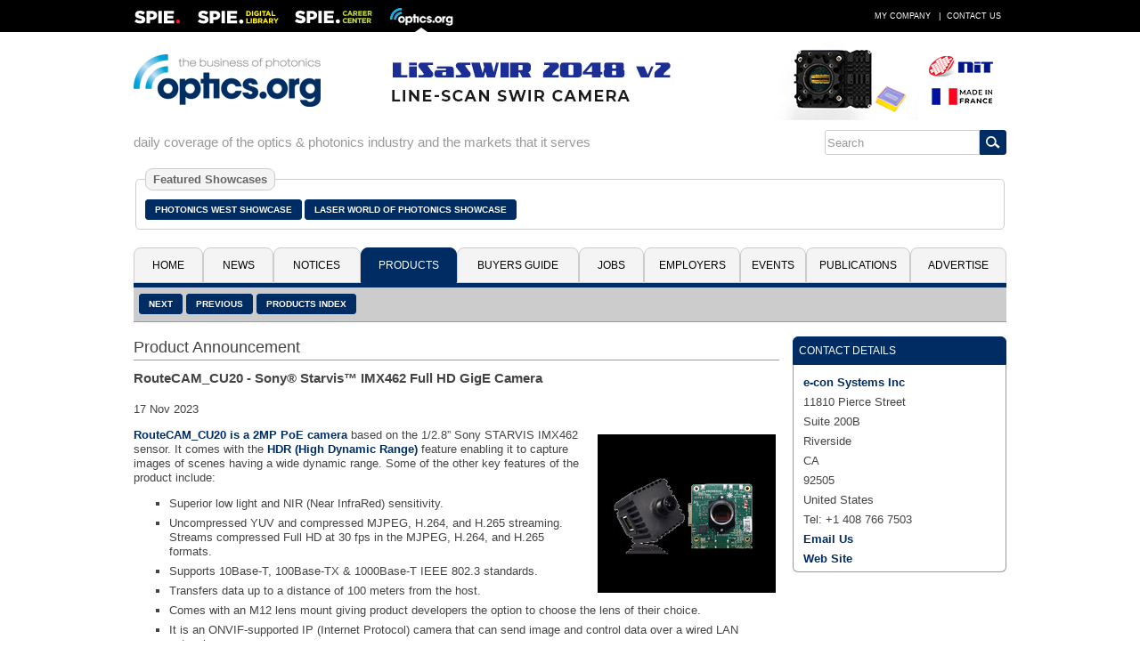

--- FILE ---
content_type: text/javascript
request_url: https://polo.feathr.co/v1/analytics/match/script.js?a_id=5c8bbb068e0fad120f925edf&pk=feathr
body_size: -281
content:
(function (w) {
    
        
    if (typeof w.feathr === 'function') {
        w.feathr('integrate', 'ttd', '6975c26bcebfa700020a8742');
    }
        
        
    if (typeof w.feathr === 'function') {
        w.feathr('match', '6975c26bcebfa700020a8742');
    }
        
    
}(window));